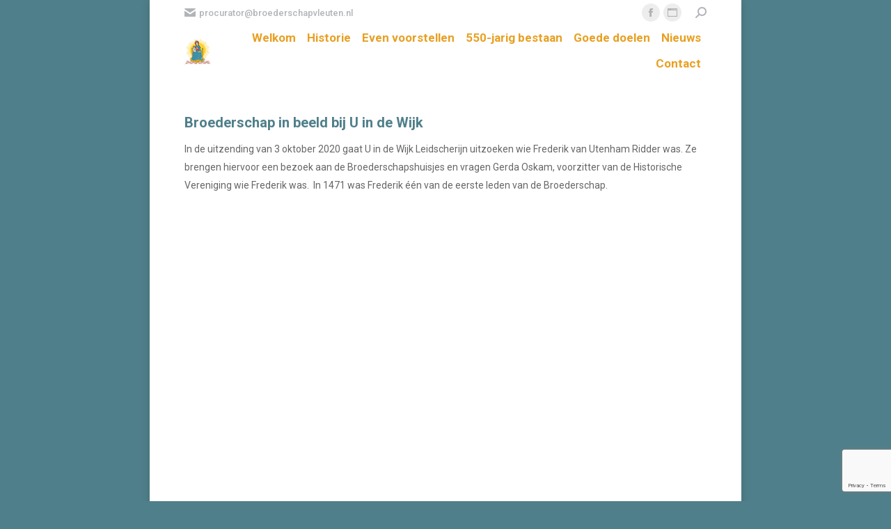

--- FILE ---
content_type: text/html; charset=utf-8
request_url: https://www.google.com/recaptcha/api2/anchor?ar=1&k=6LfTgSUaAAAAANHeRAn7_tff2ggpdAua2CZREMJi&co=aHR0cHM6Ly9icm9lZGVyc2NoYXB2bGV1dGVuLm5sOjQ0Mw..&hl=en&v=PoyoqOPhxBO7pBk68S4YbpHZ&size=invisible&anchor-ms=20000&execute-ms=30000&cb=k5ysps4bitxw
body_size: 48748
content:
<!DOCTYPE HTML><html dir="ltr" lang="en"><head><meta http-equiv="Content-Type" content="text/html; charset=UTF-8">
<meta http-equiv="X-UA-Compatible" content="IE=edge">
<title>reCAPTCHA</title>
<style type="text/css">
/* cyrillic-ext */
@font-face {
  font-family: 'Roboto';
  font-style: normal;
  font-weight: 400;
  font-stretch: 100%;
  src: url(//fonts.gstatic.com/s/roboto/v48/KFO7CnqEu92Fr1ME7kSn66aGLdTylUAMa3GUBHMdazTgWw.woff2) format('woff2');
  unicode-range: U+0460-052F, U+1C80-1C8A, U+20B4, U+2DE0-2DFF, U+A640-A69F, U+FE2E-FE2F;
}
/* cyrillic */
@font-face {
  font-family: 'Roboto';
  font-style: normal;
  font-weight: 400;
  font-stretch: 100%;
  src: url(//fonts.gstatic.com/s/roboto/v48/KFO7CnqEu92Fr1ME7kSn66aGLdTylUAMa3iUBHMdazTgWw.woff2) format('woff2');
  unicode-range: U+0301, U+0400-045F, U+0490-0491, U+04B0-04B1, U+2116;
}
/* greek-ext */
@font-face {
  font-family: 'Roboto';
  font-style: normal;
  font-weight: 400;
  font-stretch: 100%;
  src: url(//fonts.gstatic.com/s/roboto/v48/KFO7CnqEu92Fr1ME7kSn66aGLdTylUAMa3CUBHMdazTgWw.woff2) format('woff2');
  unicode-range: U+1F00-1FFF;
}
/* greek */
@font-face {
  font-family: 'Roboto';
  font-style: normal;
  font-weight: 400;
  font-stretch: 100%;
  src: url(//fonts.gstatic.com/s/roboto/v48/KFO7CnqEu92Fr1ME7kSn66aGLdTylUAMa3-UBHMdazTgWw.woff2) format('woff2');
  unicode-range: U+0370-0377, U+037A-037F, U+0384-038A, U+038C, U+038E-03A1, U+03A3-03FF;
}
/* math */
@font-face {
  font-family: 'Roboto';
  font-style: normal;
  font-weight: 400;
  font-stretch: 100%;
  src: url(//fonts.gstatic.com/s/roboto/v48/KFO7CnqEu92Fr1ME7kSn66aGLdTylUAMawCUBHMdazTgWw.woff2) format('woff2');
  unicode-range: U+0302-0303, U+0305, U+0307-0308, U+0310, U+0312, U+0315, U+031A, U+0326-0327, U+032C, U+032F-0330, U+0332-0333, U+0338, U+033A, U+0346, U+034D, U+0391-03A1, U+03A3-03A9, U+03B1-03C9, U+03D1, U+03D5-03D6, U+03F0-03F1, U+03F4-03F5, U+2016-2017, U+2034-2038, U+203C, U+2040, U+2043, U+2047, U+2050, U+2057, U+205F, U+2070-2071, U+2074-208E, U+2090-209C, U+20D0-20DC, U+20E1, U+20E5-20EF, U+2100-2112, U+2114-2115, U+2117-2121, U+2123-214F, U+2190, U+2192, U+2194-21AE, U+21B0-21E5, U+21F1-21F2, U+21F4-2211, U+2213-2214, U+2216-22FF, U+2308-230B, U+2310, U+2319, U+231C-2321, U+2336-237A, U+237C, U+2395, U+239B-23B7, U+23D0, U+23DC-23E1, U+2474-2475, U+25AF, U+25B3, U+25B7, U+25BD, U+25C1, U+25CA, U+25CC, U+25FB, U+266D-266F, U+27C0-27FF, U+2900-2AFF, U+2B0E-2B11, U+2B30-2B4C, U+2BFE, U+3030, U+FF5B, U+FF5D, U+1D400-1D7FF, U+1EE00-1EEFF;
}
/* symbols */
@font-face {
  font-family: 'Roboto';
  font-style: normal;
  font-weight: 400;
  font-stretch: 100%;
  src: url(//fonts.gstatic.com/s/roboto/v48/KFO7CnqEu92Fr1ME7kSn66aGLdTylUAMaxKUBHMdazTgWw.woff2) format('woff2');
  unicode-range: U+0001-000C, U+000E-001F, U+007F-009F, U+20DD-20E0, U+20E2-20E4, U+2150-218F, U+2190, U+2192, U+2194-2199, U+21AF, U+21E6-21F0, U+21F3, U+2218-2219, U+2299, U+22C4-22C6, U+2300-243F, U+2440-244A, U+2460-24FF, U+25A0-27BF, U+2800-28FF, U+2921-2922, U+2981, U+29BF, U+29EB, U+2B00-2BFF, U+4DC0-4DFF, U+FFF9-FFFB, U+10140-1018E, U+10190-1019C, U+101A0, U+101D0-101FD, U+102E0-102FB, U+10E60-10E7E, U+1D2C0-1D2D3, U+1D2E0-1D37F, U+1F000-1F0FF, U+1F100-1F1AD, U+1F1E6-1F1FF, U+1F30D-1F30F, U+1F315, U+1F31C, U+1F31E, U+1F320-1F32C, U+1F336, U+1F378, U+1F37D, U+1F382, U+1F393-1F39F, U+1F3A7-1F3A8, U+1F3AC-1F3AF, U+1F3C2, U+1F3C4-1F3C6, U+1F3CA-1F3CE, U+1F3D4-1F3E0, U+1F3ED, U+1F3F1-1F3F3, U+1F3F5-1F3F7, U+1F408, U+1F415, U+1F41F, U+1F426, U+1F43F, U+1F441-1F442, U+1F444, U+1F446-1F449, U+1F44C-1F44E, U+1F453, U+1F46A, U+1F47D, U+1F4A3, U+1F4B0, U+1F4B3, U+1F4B9, U+1F4BB, U+1F4BF, U+1F4C8-1F4CB, U+1F4D6, U+1F4DA, U+1F4DF, U+1F4E3-1F4E6, U+1F4EA-1F4ED, U+1F4F7, U+1F4F9-1F4FB, U+1F4FD-1F4FE, U+1F503, U+1F507-1F50B, U+1F50D, U+1F512-1F513, U+1F53E-1F54A, U+1F54F-1F5FA, U+1F610, U+1F650-1F67F, U+1F687, U+1F68D, U+1F691, U+1F694, U+1F698, U+1F6AD, U+1F6B2, U+1F6B9-1F6BA, U+1F6BC, U+1F6C6-1F6CF, U+1F6D3-1F6D7, U+1F6E0-1F6EA, U+1F6F0-1F6F3, U+1F6F7-1F6FC, U+1F700-1F7FF, U+1F800-1F80B, U+1F810-1F847, U+1F850-1F859, U+1F860-1F887, U+1F890-1F8AD, U+1F8B0-1F8BB, U+1F8C0-1F8C1, U+1F900-1F90B, U+1F93B, U+1F946, U+1F984, U+1F996, U+1F9E9, U+1FA00-1FA6F, U+1FA70-1FA7C, U+1FA80-1FA89, U+1FA8F-1FAC6, U+1FACE-1FADC, U+1FADF-1FAE9, U+1FAF0-1FAF8, U+1FB00-1FBFF;
}
/* vietnamese */
@font-face {
  font-family: 'Roboto';
  font-style: normal;
  font-weight: 400;
  font-stretch: 100%;
  src: url(//fonts.gstatic.com/s/roboto/v48/KFO7CnqEu92Fr1ME7kSn66aGLdTylUAMa3OUBHMdazTgWw.woff2) format('woff2');
  unicode-range: U+0102-0103, U+0110-0111, U+0128-0129, U+0168-0169, U+01A0-01A1, U+01AF-01B0, U+0300-0301, U+0303-0304, U+0308-0309, U+0323, U+0329, U+1EA0-1EF9, U+20AB;
}
/* latin-ext */
@font-face {
  font-family: 'Roboto';
  font-style: normal;
  font-weight: 400;
  font-stretch: 100%;
  src: url(//fonts.gstatic.com/s/roboto/v48/KFO7CnqEu92Fr1ME7kSn66aGLdTylUAMa3KUBHMdazTgWw.woff2) format('woff2');
  unicode-range: U+0100-02BA, U+02BD-02C5, U+02C7-02CC, U+02CE-02D7, U+02DD-02FF, U+0304, U+0308, U+0329, U+1D00-1DBF, U+1E00-1E9F, U+1EF2-1EFF, U+2020, U+20A0-20AB, U+20AD-20C0, U+2113, U+2C60-2C7F, U+A720-A7FF;
}
/* latin */
@font-face {
  font-family: 'Roboto';
  font-style: normal;
  font-weight: 400;
  font-stretch: 100%;
  src: url(//fonts.gstatic.com/s/roboto/v48/KFO7CnqEu92Fr1ME7kSn66aGLdTylUAMa3yUBHMdazQ.woff2) format('woff2');
  unicode-range: U+0000-00FF, U+0131, U+0152-0153, U+02BB-02BC, U+02C6, U+02DA, U+02DC, U+0304, U+0308, U+0329, U+2000-206F, U+20AC, U+2122, U+2191, U+2193, U+2212, U+2215, U+FEFF, U+FFFD;
}
/* cyrillic-ext */
@font-face {
  font-family: 'Roboto';
  font-style: normal;
  font-weight: 500;
  font-stretch: 100%;
  src: url(//fonts.gstatic.com/s/roboto/v48/KFO7CnqEu92Fr1ME7kSn66aGLdTylUAMa3GUBHMdazTgWw.woff2) format('woff2');
  unicode-range: U+0460-052F, U+1C80-1C8A, U+20B4, U+2DE0-2DFF, U+A640-A69F, U+FE2E-FE2F;
}
/* cyrillic */
@font-face {
  font-family: 'Roboto';
  font-style: normal;
  font-weight: 500;
  font-stretch: 100%;
  src: url(//fonts.gstatic.com/s/roboto/v48/KFO7CnqEu92Fr1ME7kSn66aGLdTylUAMa3iUBHMdazTgWw.woff2) format('woff2');
  unicode-range: U+0301, U+0400-045F, U+0490-0491, U+04B0-04B1, U+2116;
}
/* greek-ext */
@font-face {
  font-family: 'Roboto';
  font-style: normal;
  font-weight: 500;
  font-stretch: 100%;
  src: url(//fonts.gstatic.com/s/roboto/v48/KFO7CnqEu92Fr1ME7kSn66aGLdTylUAMa3CUBHMdazTgWw.woff2) format('woff2');
  unicode-range: U+1F00-1FFF;
}
/* greek */
@font-face {
  font-family: 'Roboto';
  font-style: normal;
  font-weight: 500;
  font-stretch: 100%;
  src: url(//fonts.gstatic.com/s/roboto/v48/KFO7CnqEu92Fr1ME7kSn66aGLdTylUAMa3-UBHMdazTgWw.woff2) format('woff2');
  unicode-range: U+0370-0377, U+037A-037F, U+0384-038A, U+038C, U+038E-03A1, U+03A3-03FF;
}
/* math */
@font-face {
  font-family: 'Roboto';
  font-style: normal;
  font-weight: 500;
  font-stretch: 100%;
  src: url(//fonts.gstatic.com/s/roboto/v48/KFO7CnqEu92Fr1ME7kSn66aGLdTylUAMawCUBHMdazTgWw.woff2) format('woff2');
  unicode-range: U+0302-0303, U+0305, U+0307-0308, U+0310, U+0312, U+0315, U+031A, U+0326-0327, U+032C, U+032F-0330, U+0332-0333, U+0338, U+033A, U+0346, U+034D, U+0391-03A1, U+03A3-03A9, U+03B1-03C9, U+03D1, U+03D5-03D6, U+03F0-03F1, U+03F4-03F5, U+2016-2017, U+2034-2038, U+203C, U+2040, U+2043, U+2047, U+2050, U+2057, U+205F, U+2070-2071, U+2074-208E, U+2090-209C, U+20D0-20DC, U+20E1, U+20E5-20EF, U+2100-2112, U+2114-2115, U+2117-2121, U+2123-214F, U+2190, U+2192, U+2194-21AE, U+21B0-21E5, U+21F1-21F2, U+21F4-2211, U+2213-2214, U+2216-22FF, U+2308-230B, U+2310, U+2319, U+231C-2321, U+2336-237A, U+237C, U+2395, U+239B-23B7, U+23D0, U+23DC-23E1, U+2474-2475, U+25AF, U+25B3, U+25B7, U+25BD, U+25C1, U+25CA, U+25CC, U+25FB, U+266D-266F, U+27C0-27FF, U+2900-2AFF, U+2B0E-2B11, U+2B30-2B4C, U+2BFE, U+3030, U+FF5B, U+FF5D, U+1D400-1D7FF, U+1EE00-1EEFF;
}
/* symbols */
@font-face {
  font-family: 'Roboto';
  font-style: normal;
  font-weight: 500;
  font-stretch: 100%;
  src: url(//fonts.gstatic.com/s/roboto/v48/KFO7CnqEu92Fr1ME7kSn66aGLdTylUAMaxKUBHMdazTgWw.woff2) format('woff2');
  unicode-range: U+0001-000C, U+000E-001F, U+007F-009F, U+20DD-20E0, U+20E2-20E4, U+2150-218F, U+2190, U+2192, U+2194-2199, U+21AF, U+21E6-21F0, U+21F3, U+2218-2219, U+2299, U+22C4-22C6, U+2300-243F, U+2440-244A, U+2460-24FF, U+25A0-27BF, U+2800-28FF, U+2921-2922, U+2981, U+29BF, U+29EB, U+2B00-2BFF, U+4DC0-4DFF, U+FFF9-FFFB, U+10140-1018E, U+10190-1019C, U+101A0, U+101D0-101FD, U+102E0-102FB, U+10E60-10E7E, U+1D2C0-1D2D3, U+1D2E0-1D37F, U+1F000-1F0FF, U+1F100-1F1AD, U+1F1E6-1F1FF, U+1F30D-1F30F, U+1F315, U+1F31C, U+1F31E, U+1F320-1F32C, U+1F336, U+1F378, U+1F37D, U+1F382, U+1F393-1F39F, U+1F3A7-1F3A8, U+1F3AC-1F3AF, U+1F3C2, U+1F3C4-1F3C6, U+1F3CA-1F3CE, U+1F3D4-1F3E0, U+1F3ED, U+1F3F1-1F3F3, U+1F3F5-1F3F7, U+1F408, U+1F415, U+1F41F, U+1F426, U+1F43F, U+1F441-1F442, U+1F444, U+1F446-1F449, U+1F44C-1F44E, U+1F453, U+1F46A, U+1F47D, U+1F4A3, U+1F4B0, U+1F4B3, U+1F4B9, U+1F4BB, U+1F4BF, U+1F4C8-1F4CB, U+1F4D6, U+1F4DA, U+1F4DF, U+1F4E3-1F4E6, U+1F4EA-1F4ED, U+1F4F7, U+1F4F9-1F4FB, U+1F4FD-1F4FE, U+1F503, U+1F507-1F50B, U+1F50D, U+1F512-1F513, U+1F53E-1F54A, U+1F54F-1F5FA, U+1F610, U+1F650-1F67F, U+1F687, U+1F68D, U+1F691, U+1F694, U+1F698, U+1F6AD, U+1F6B2, U+1F6B9-1F6BA, U+1F6BC, U+1F6C6-1F6CF, U+1F6D3-1F6D7, U+1F6E0-1F6EA, U+1F6F0-1F6F3, U+1F6F7-1F6FC, U+1F700-1F7FF, U+1F800-1F80B, U+1F810-1F847, U+1F850-1F859, U+1F860-1F887, U+1F890-1F8AD, U+1F8B0-1F8BB, U+1F8C0-1F8C1, U+1F900-1F90B, U+1F93B, U+1F946, U+1F984, U+1F996, U+1F9E9, U+1FA00-1FA6F, U+1FA70-1FA7C, U+1FA80-1FA89, U+1FA8F-1FAC6, U+1FACE-1FADC, U+1FADF-1FAE9, U+1FAF0-1FAF8, U+1FB00-1FBFF;
}
/* vietnamese */
@font-face {
  font-family: 'Roboto';
  font-style: normal;
  font-weight: 500;
  font-stretch: 100%;
  src: url(//fonts.gstatic.com/s/roboto/v48/KFO7CnqEu92Fr1ME7kSn66aGLdTylUAMa3OUBHMdazTgWw.woff2) format('woff2');
  unicode-range: U+0102-0103, U+0110-0111, U+0128-0129, U+0168-0169, U+01A0-01A1, U+01AF-01B0, U+0300-0301, U+0303-0304, U+0308-0309, U+0323, U+0329, U+1EA0-1EF9, U+20AB;
}
/* latin-ext */
@font-face {
  font-family: 'Roboto';
  font-style: normal;
  font-weight: 500;
  font-stretch: 100%;
  src: url(//fonts.gstatic.com/s/roboto/v48/KFO7CnqEu92Fr1ME7kSn66aGLdTylUAMa3KUBHMdazTgWw.woff2) format('woff2');
  unicode-range: U+0100-02BA, U+02BD-02C5, U+02C7-02CC, U+02CE-02D7, U+02DD-02FF, U+0304, U+0308, U+0329, U+1D00-1DBF, U+1E00-1E9F, U+1EF2-1EFF, U+2020, U+20A0-20AB, U+20AD-20C0, U+2113, U+2C60-2C7F, U+A720-A7FF;
}
/* latin */
@font-face {
  font-family: 'Roboto';
  font-style: normal;
  font-weight: 500;
  font-stretch: 100%;
  src: url(//fonts.gstatic.com/s/roboto/v48/KFO7CnqEu92Fr1ME7kSn66aGLdTylUAMa3yUBHMdazQ.woff2) format('woff2');
  unicode-range: U+0000-00FF, U+0131, U+0152-0153, U+02BB-02BC, U+02C6, U+02DA, U+02DC, U+0304, U+0308, U+0329, U+2000-206F, U+20AC, U+2122, U+2191, U+2193, U+2212, U+2215, U+FEFF, U+FFFD;
}
/* cyrillic-ext */
@font-face {
  font-family: 'Roboto';
  font-style: normal;
  font-weight: 900;
  font-stretch: 100%;
  src: url(//fonts.gstatic.com/s/roboto/v48/KFO7CnqEu92Fr1ME7kSn66aGLdTylUAMa3GUBHMdazTgWw.woff2) format('woff2');
  unicode-range: U+0460-052F, U+1C80-1C8A, U+20B4, U+2DE0-2DFF, U+A640-A69F, U+FE2E-FE2F;
}
/* cyrillic */
@font-face {
  font-family: 'Roboto';
  font-style: normal;
  font-weight: 900;
  font-stretch: 100%;
  src: url(//fonts.gstatic.com/s/roboto/v48/KFO7CnqEu92Fr1ME7kSn66aGLdTylUAMa3iUBHMdazTgWw.woff2) format('woff2');
  unicode-range: U+0301, U+0400-045F, U+0490-0491, U+04B0-04B1, U+2116;
}
/* greek-ext */
@font-face {
  font-family: 'Roboto';
  font-style: normal;
  font-weight: 900;
  font-stretch: 100%;
  src: url(//fonts.gstatic.com/s/roboto/v48/KFO7CnqEu92Fr1ME7kSn66aGLdTylUAMa3CUBHMdazTgWw.woff2) format('woff2');
  unicode-range: U+1F00-1FFF;
}
/* greek */
@font-face {
  font-family: 'Roboto';
  font-style: normal;
  font-weight: 900;
  font-stretch: 100%;
  src: url(//fonts.gstatic.com/s/roboto/v48/KFO7CnqEu92Fr1ME7kSn66aGLdTylUAMa3-UBHMdazTgWw.woff2) format('woff2');
  unicode-range: U+0370-0377, U+037A-037F, U+0384-038A, U+038C, U+038E-03A1, U+03A3-03FF;
}
/* math */
@font-face {
  font-family: 'Roboto';
  font-style: normal;
  font-weight: 900;
  font-stretch: 100%;
  src: url(//fonts.gstatic.com/s/roboto/v48/KFO7CnqEu92Fr1ME7kSn66aGLdTylUAMawCUBHMdazTgWw.woff2) format('woff2');
  unicode-range: U+0302-0303, U+0305, U+0307-0308, U+0310, U+0312, U+0315, U+031A, U+0326-0327, U+032C, U+032F-0330, U+0332-0333, U+0338, U+033A, U+0346, U+034D, U+0391-03A1, U+03A3-03A9, U+03B1-03C9, U+03D1, U+03D5-03D6, U+03F0-03F1, U+03F4-03F5, U+2016-2017, U+2034-2038, U+203C, U+2040, U+2043, U+2047, U+2050, U+2057, U+205F, U+2070-2071, U+2074-208E, U+2090-209C, U+20D0-20DC, U+20E1, U+20E5-20EF, U+2100-2112, U+2114-2115, U+2117-2121, U+2123-214F, U+2190, U+2192, U+2194-21AE, U+21B0-21E5, U+21F1-21F2, U+21F4-2211, U+2213-2214, U+2216-22FF, U+2308-230B, U+2310, U+2319, U+231C-2321, U+2336-237A, U+237C, U+2395, U+239B-23B7, U+23D0, U+23DC-23E1, U+2474-2475, U+25AF, U+25B3, U+25B7, U+25BD, U+25C1, U+25CA, U+25CC, U+25FB, U+266D-266F, U+27C0-27FF, U+2900-2AFF, U+2B0E-2B11, U+2B30-2B4C, U+2BFE, U+3030, U+FF5B, U+FF5D, U+1D400-1D7FF, U+1EE00-1EEFF;
}
/* symbols */
@font-face {
  font-family: 'Roboto';
  font-style: normal;
  font-weight: 900;
  font-stretch: 100%;
  src: url(//fonts.gstatic.com/s/roboto/v48/KFO7CnqEu92Fr1ME7kSn66aGLdTylUAMaxKUBHMdazTgWw.woff2) format('woff2');
  unicode-range: U+0001-000C, U+000E-001F, U+007F-009F, U+20DD-20E0, U+20E2-20E4, U+2150-218F, U+2190, U+2192, U+2194-2199, U+21AF, U+21E6-21F0, U+21F3, U+2218-2219, U+2299, U+22C4-22C6, U+2300-243F, U+2440-244A, U+2460-24FF, U+25A0-27BF, U+2800-28FF, U+2921-2922, U+2981, U+29BF, U+29EB, U+2B00-2BFF, U+4DC0-4DFF, U+FFF9-FFFB, U+10140-1018E, U+10190-1019C, U+101A0, U+101D0-101FD, U+102E0-102FB, U+10E60-10E7E, U+1D2C0-1D2D3, U+1D2E0-1D37F, U+1F000-1F0FF, U+1F100-1F1AD, U+1F1E6-1F1FF, U+1F30D-1F30F, U+1F315, U+1F31C, U+1F31E, U+1F320-1F32C, U+1F336, U+1F378, U+1F37D, U+1F382, U+1F393-1F39F, U+1F3A7-1F3A8, U+1F3AC-1F3AF, U+1F3C2, U+1F3C4-1F3C6, U+1F3CA-1F3CE, U+1F3D4-1F3E0, U+1F3ED, U+1F3F1-1F3F3, U+1F3F5-1F3F7, U+1F408, U+1F415, U+1F41F, U+1F426, U+1F43F, U+1F441-1F442, U+1F444, U+1F446-1F449, U+1F44C-1F44E, U+1F453, U+1F46A, U+1F47D, U+1F4A3, U+1F4B0, U+1F4B3, U+1F4B9, U+1F4BB, U+1F4BF, U+1F4C8-1F4CB, U+1F4D6, U+1F4DA, U+1F4DF, U+1F4E3-1F4E6, U+1F4EA-1F4ED, U+1F4F7, U+1F4F9-1F4FB, U+1F4FD-1F4FE, U+1F503, U+1F507-1F50B, U+1F50D, U+1F512-1F513, U+1F53E-1F54A, U+1F54F-1F5FA, U+1F610, U+1F650-1F67F, U+1F687, U+1F68D, U+1F691, U+1F694, U+1F698, U+1F6AD, U+1F6B2, U+1F6B9-1F6BA, U+1F6BC, U+1F6C6-1F6CF, U+1F6D3-1F6D7, U+1F6E0-1F6EA, U+1F6F0-1F6F3, U+1F6F7-1F6FC, U+1F700-1F7FF, U+1F800-1F80B, U+1F810-1F847, U+1F850-1F859, U+1F860-1F887, U+1F890-1F8AD, U+1F8B0-1F8BB, U+1F8C0-1F8C1, U+1F900-1F90B, U+1F93B, U+1F946, U+1F984, U+1F996, U+1F9E9, U+1FA00-1FA6F, U+1FA70-1FA7C, U+1FA80-1FA89, U+1FA8F-1FAC6, U+1FACE-1FADC, U+1FADF-1FAE9, U+1FAF0-1FAF8, U+1FB00-1FBFF;
}
/* vietnamese */
@font-face {
  font-family: 'Roboto';
  font-style: normal;
  font-weight: 900;
  font-stretch: 100%;
  src: url(//fonts.gstatic.com/s/roboto/v48/KFO7CnqEu92Fr1ME7kSn66aGLdTylUAMa3OUBHMdazTgWw.woff2) format('woff2');
  unicode-range: U+0102-0103, U+0110-0111, U+0128-0129, U+0168-0169, U+01A0-01A1, U+01AF-01B0, U+0300-0301, U+0303-0304, U+0308-0309, U+0323, U+0329, U+1EA0-1EF9, U+20AB;
}
/* latin-ext */
@font-face {
  font-family: 'Roboto';
  font-style: normal;
  font-weight: 900;
  font-stretch: 100%;
  src: url(//fonts.gstatic.com/s/roboto/v48/KFO7CnqEu92Fr1ME7kSn66aGLdTylUAMa3KUBHMdazTgWw.woff2) format('woff2');
  unicode-range: U+0100-02BA, U+02BD-02C5, U+02C7-02CC, U+02CE-02D7, U+02DD-02FF, U+0304, U+0308, U+0329, U+1D00-1DBF, U+1E00-1E9F, U+1EF2-1EFF, U+2020, U+20A0-20AB, U+20AD-20C0, U+2113, U+2C60-2C7F, U+A720-A7FF;
}
/* latin */
@font-face {
  font-family: 'Roboto';
  font-style: normal;
  font-weight: 900;
  font-stretch: 100%;
  src: url(//fonts.gstatic.com/s/roboto/v48/KFO7CnqEu92Fr1ME7kSn66aGLdTylUAMa3yUBHMdazQ.woff2) format('woff2');
  unicode-range: U+0000-00FF, U+0131, U+0152-0153, U+02BB-02BC, U+02C6, U+02DA, U+02DC, U+0304, U+0308, U+0329, U+2000-206F, U+20AC, U+2122, U+2191, U+2193, U+2212, U+2215, U+FEFF, U+FFFD;
}

</style>
<link rel="stylesheet" type="text/css" href="https://www.gstatic.com/recaptcha/releases/PoyoqOPhxBO7pBk68S4YbpHZ/styles__ltr.css">
<script nonce="XmBGp7Tf3vLYJnMvwmr8EA" type="text/javascript">window['__recaptcha_api'] = 'https://www.google.com/recaptcha/api2/';</script>
<script type="text/javascript" src="https://www.gstatic.com/recaptcha/releases/PoyoqOPhxBO7pBk68S4YbpHZ/recaptcha__en.js" nonce="XmBGp7Tf3vLYJnMvwmr8EA">
      
    </script></head>
<body><div id="rc-anchor-alert" class="rc-anchor-alert"></div>
<input type="hidden" id="recaptcha-token" value="[base64]">
<script type="text/javascript" nonce="XmBGp7Tf3vLYJnMvwmr8EA">
      recaptcha.anchor.Main.init("[\x22ainput\x22,[\x22bgdata\x22,\x22\x22,\[base64]/[base64]/[base64]/[base64]/[base64]/UltsKytdPUU6KEU8MjA0OD9SW2wrK109RT4+NnwxOTI6KChFJjY0NTEyKT09NTUyOTYmJk0rMTxjLmxlbmd0aCYmKGMuY2hhckNvZGVBdChNKzEpJjY0NTEyKT09NTYzMjA/[base64]/[base64]/[base64]/[base64]/[base64]/[base64]/[base64]\x22,\[base64]\\u003d\\u003d\x22,\x22wpLCiMKFw7zDhcOIwqvDt8Odw6XCo1BvR8KMwpwRezwFw5nDtB7DrcOkw4fDosOrRcOwwrzCvMKDwqvCjQ5vwoM3f8OdwpNmwqJ8w7LDrMOxHGHCkVrCoSpIwpQqO8ORwpvDncKEY8Orw7fCkMKAw75sKjXDgMKYwr/CqMOdUHHDuFNPwojDviMaw5XCln/ChVlHcH9tQMOeMnN6VEPDo37Cv8OzwoTClcOWB0/Ci0HCjSkiXwnCjMOMw7lUw6tBwr5HwpRqYCXCimbDnsOlScONKcKMeyApwr7CimkHw7DCgGrCrsOLdcO4bT/CpMOBwr7Dm8K2w4oBw7zCpsOSwrHChUh/wrh+J2rDg8Kqw5rCr8KQRQkYNxscwqkpW8K3wpNMAcODwqrDocOxwrzDmMKjw75jw67DtsOew7RxwrtgwrTCkwAobcK/[base64]/[base64]/e8KFwprCkMOpwqY0BsKUbMO/[base64]/DnMODw614NMO7wrIcwq3CgD1bw6LDiQtrRHt3ISfCj8KzwrNawovDg8O7w4RTw7/[base64]/CvghAwpvCv8ODFiVMw4prwr3CpMOzwrc7esOpwo0qwpLDmcOmW8K1McOJw7wrWyDCq8O+w7t3Iw3CnFvDqykmw5vCmn4EwrnDjMOGHcK/IgVOwqzDkcKlPmHDjcKgPV3DrEvDqQLDhSMtf8O8FcKCZ8OUw4l/w68ewr3Dj8K2woLCvijCkMO8wrkZw4zDq17DmEtqNhUqIzrCncKYw5wgA8K7wqgKwqpNwqw4acO9w43DhsOsSBBYIsKew4t+wo/CqAxJbcOyYnLDgsOgOsKvIsKFw5BpwpNHUMKKYMKiG8OIwpzClcOww4HDncOzNxrDkcO2wosFwpnDiV94w6Z6wrnCvUUZwqrCqWJ/wrvDvcKKMVQlAsKMw4VvKGDDgFfDnMOaw6E8wo/CvlrDr8Kfw4VXeAQ5wqgGw6jDmMKGX8KnwpLDtcK/w7Eyw6HCg8Oew6pKKMK5wrwEw4zCjCA0ExwDw5bDnGAhw7/Cg8KmNcKXwqBCLMO6XcOgw5Yhwp3DusKmwobDjx3Dly/CvDbDui3CnsOZBkDDrcKZwoZVbwzDniHChjvDrw3Dt14cworCnMOieXg3w5YQw6zDjsOUwo4UDcK/YcK+w6oDwp1SB8KjwqXCtsOfw4dlWsO6RzzClhrDocK+c3jCvDxhAcO9wrwuw7/[base64]/wo7Dr8OVw4ZvLUg9wq1XVMKZAxHDgsK3wrAHw7vDusOUKMKLOcOab8O/IMK7w5DDrMOTwpjDrhXDpMOXRcOBwpAwIFrDmTjCo8OXw4bCgMOaw77CpWjCvcOwwokUYMKWScKueU46w6Jaw7c7bFQiIMOtcwHDjy3CnMO/YBzCrxrDsVwoOMOcwo/[base64]/Di8KGw5BQwr9xwqXCsApQH8O/[base64]/wrPDoThcZMKhHAxKw6/CtMKiw4HDn8K0wp7Cr8KMw78yHsKewr5wwqDCisKEHGclwoPDgsKBwofCocK+X8KNw7o6EHxew4EbwqpYG1Zdw495B8KFwqZRKDvDhlxeZX7DnMKMw4jDrcKxw4pFAhzCpVTCnC3DkcO8ITLCvl7CucK/w41hwqjDjcK5ecKYwrIfIAt7wo/DlsKEex58HsOeY8OdE1DDk8O4woZ4DsOeQTcww7vCjsOpU8O3woDCl1/CiwErSAQ7eVzDtsK4wo/CrmsfecO/M8O7w4LDj8KAAcOYw7UlIMOpwpEZwr5Fw7PCgMKABMKjwrXDpcKqCsOnw5XDmsOrw6PCqBDDrnY5wqoUDsKPwoDCvsKUY8K9wpjDrsO9IT8ew7LCqcKOMMKTeMKGwpxJTMO7MMKVw4xcUcKcWCx9woPCjcOPFhMvFMO2worCpxByd2/CocOZMsOkel00XWbDt8KhKS1gUx5sBsKtA23DhsOKD8KUKsO4w6PDm8KfRmHCqhFXwqjDlsOcwrjCksO5GzbDrULDu8KZwp4BQi7CpsOSw4zCr8K3AsKsw5sBMlDCrWFpIU/[base64]/wp7ClsOuVxHDt2XChcKDD8KswoTCnDl+w5bDocKlw7tPP8OUGU3CjsOnd1lFwp3CjxRfGsOSwodIPcKvw5Z8w4o1wpNYw6oXd8Kgw6bDnMKwwrTDnMKtIUPDq1bDmE7CmTZqwq/CunUracKSw5NJYsKgOAAnBw5HC8OgwpHDn8K4w6XCrcKpVMOENlo/NsKOQ3QPw4vDg8Ocw4XCoMOYw7wbw5NKKcObwp3DtQbDhkIrw79Iw6RJwo7CkX4qEmFAwoZ9w47CpcKJa1cFQMO7w4I8HW9dwo9aw5oSDwoTwqzCn3vDuGU7T8KuSxnCp8O7OnNNMUbDscObwqbCki83UMOjw4rCoxR4MH/DtibDi1UlwrFlAsKew5fCmcK/AT4Vw4zCljXCrBp6wpE4w5/CtWgWZxcEwrfCncK3McKxDxvCj1jDssO+woTCsk57R8KySU3DjgrCm8OYwopNTDnCncKJTSlbMRLDs8Kdwophw43CkMOGw7HCsMO/woDCuyzCnF4SAWEVw4bChsOmFxnDmMO2wq1BwqbDhsOLwqLCp8OAw5PCt8OFwoXCpMK3FsO+cMKPwpLDnCRcw4vDhQksS8KOEy0STsOfw69MwrAOw6fDr8OWPWhTwp0BasOfwp1cw5rCkzTCsDjCqyQ4wovCvAx/w49RaHrCr3bCoMOdNMOFWztxeMKNRcOBGGXDkznCkcKneCjDs8Olw6LCgToNeMOCUsO1wqoDQ8OMw63ChAAtwoTCvsOiJHnDnTPCvMKRw6nDoRrDlGkyWcOEcj/CkE7CtMKPwoYPa8KmMAIaA8KNw5XCtRTDp8KSPsOSw4TDs8KhwqF6b3XCtR/CogYxwr15wpLDtMO9w6XCs8Kvw77DnipIU8KqQUIAbmTDhyd7wqHDkAjCnW7CnMOtw7dIw6wuCcKzWcOqQsKaw7dHXjLCisKow5d/GsO+CTDDr8Orwq/CpcK1CiPCnmBdaMK9wrjDhG7CrUjDnyDCjcKCLsO4w554IsOGWw8fbMOsw7XDucOZwrhDfUTDscOOw53CvEzDjzDDnlY6OsOOEcOZwovCsMO1wp/DtHDDscKcQcKUN3jDpsKywqd8bUbChzrDhsKdegtcw4x9w69Lw5FkwrPCo8KwUMOww6PDssOffj4bw7wsw5IbTcOwFEJUwpFOw6LCpMOgZlZicMKQwqrCj8KcwobCuDwfFcOKM8KJAjkTVj/CiHcYw6rDsMO6wrjCn8KFw7HDm8K2wqBvwpPDrwwvwqIgNDVHWsKqw4DDmSPCjTfCryFSw73CgsOXF2vCoCVHclfCt2rCqk4Zwpxlw4PDgsKDw67Ds1DDv8KHw7LCqcOrw6RCMcO6MsO5EB9/NnxadsK4w4VnwpFSwpgAw4w8w68jw5Ayw6/[base64]/CscKyA8KKdMOtwo7CosKEw488w4bCqcOWaSvCjzrDh0nCvExAw6XDnxMuSnYYHMOIZ8KvwofDpsKvNMO7wrogBMO0wrnDnsKqw6/DusKcwoPDqh3CrBTDsmt7JF7DvWjClBLChMOWLsKyU2w7e1/[base64]/Dk2FTZlBrw7nCsV/Cm1UyJgNBQ8KAwqcadMOJw6PDmxwQaMOPwqzCtsKtbMONAcOWwohfNMO/AhFrV8Osw7nCjMKEwq98w4MCQXXCiDnDocKXwrTDpsO/Lhdwf2MaLkjDg2vDkjDDkQxJwrHCjCPCkjjCmsKUw78PwppEG39HesOyw7PDlFEgwrPCoTJuwp7CvVEpw6sGw4Jxw4xdw6HChsOtfcK5wo9bOnhhw4zCn1nDpcKiE1FrwoDDpwwTLMOcBmMaRxIcFcKKwrTDvsKpIMK1wpPCk0LDpxrCoXUIwpXCq3/[base64]/CsH/DmHDCq2NwaMKWHMO/FkPDt8K2wrfDp8KqXQ7CtEMPLsOGO8OKwrp8w53CusOAHMOgw4jDiCvDoVzCkH9SYMKaSXB1w7/Cl19OC8O4w6XCjULDlwoqwoFMwpM8DxbCiE3Dgk7DuVfDilLDlzTCocOxwowww4lew4HCvEJ/wqJEwqPCniLCvMKBw63CgMOPb8O8wr48CxFqwr/CvMO1w507w7TCi8KIWwTDvgzDi2LDnsO5dcOtw6x0w6p4wrt1wocrw4AQw57Dl8KhcMOCwr/DqcKWb8KMacKLMMOJC8OYw4LCq1YQw4YSwpgiwqfDrnLDo1/CvSvDnHXDtiDCgHAobkwDwrDCuhPDksKDUywRDB3CssK+ZATDgwPDtijDp8K9w5TDvMK/PkXDuUw/wq05w6lXwrNhwrgXXMKPERhxAU7Du8K/[base64]/DpMK+eQvCjhlxbwzCusO2MMKZwrzCii/Co35JS8KLw5A+wq16C3cbw7jDh8K4WcOyasK7wqlxwrzDh2DDi8KuIBXDsgzCssOmw55uMwnDuExYw7pRw40tcGDDgMO3wqI6ICvCu8OlcnXDuU49wpbCuBDCkUPDpRN2woDDugrDrAJlDWZpw7/CkRLCnsKPXVBudMOpBELCgcODw6fDqHLCpcKCWC1/w6ZNwoV3ai7CuAHDjsOQw6IDw4fCjlXDtANiwqHDvwlZCEw4wp0zwrLDgMOuw7UKw7ddbcO8e2JcAQ1ZdFHCmsKtw6YzwrA1w4zDtMOCGsKhc8KYJk/ChTTCtcO+fShiGExJwqdnQEfCicKXGcOuw7DDlH7CksOYwpLDk8KUw4/Dhn/ClMO3clrDgcOewr/DssK9wqnDv8KxPFTCiGDDkMKXw43CgcOWHMOPw6DDrBkxACZFQMK3KxBMA8OzRMOsEnUowr7DqcOdRMK3c3x6wqTDpkUowqk8X8OvwqbDul5ywr4kEsOywqbCu8ODwo/Ch8K7CcObWABhVC/DncO2w6dLwoJsT1YIw6TDql3Dm8K+w47DsMOpwqbCgsO7wrIOV8OefQHCtEHDu8O4wp96A8KOflTClBHCmcOJwp3CicOeeBPCs8OSJgHCmlgxdsO2wqHDosKJw58uOE5Wa37CjcKMw7xnR8OOBAPDqMKLMx/[base64]/DmsO7wqDCgMKzSMOfwrbCpQHDkybCmGoUwoHCssKrbMOnUsKWDV5ewqYJwrR5fnvDu0pGw6DCuznCuVN2wpnDmAPDhl0Kw47DmCYYw5wdwq3Dkk/[base64]/CoivCvcOew4Qyw4LDrcKRwqjDpcKpw4zDhMKzw498w7rDisOLZk0HScKjwpnDisOrw6QWfBU0wrxkZGLCpTLDgsO6w4/CscKHVMK5CC/[base64]/CjUbCnsK/[base64]/[base64]/CkHVTwpkYZDk6wrbDqifDscKWwrTCgsKpOwFXw5zDsMOcworCuiXDozd7wrVva8K/bMOQw5XCjsKKwqfDlgHCu8O7U8KTG8KUwqzDsFVKc2BZW8OYSsKqXsK3w6PCqMKOw4cMw7A3w7XCtgcHwqXCkUTDlyXCnUHCoVd/w7zDmcKvEsKpwoNJRyA6wofCpsOSI1/Ct3FQwoE2wrNiFMK9aUgIY8KCLm3DqgtkwqwvwoHDpsORUcKxPMK+wotww7fCiMKZfMK3FsKME8K6E354w4HCusKCEljCp1HDs8OaUnhHKzwwNVzCscKiA8KYw6pMT8Okw5toMyHCtC/CvWDCmVPCssOsYjbDssOdBsKOw6AjdcKTIQzDqMKrNiQhRcKGJzJAwpJmVMK8fizDiMOWwoTClhFFf8KOezcxwq4Jw5/CjMOcLMKMR8OJw4JewrfCk8KTw6nDq2wdJMO2wr8bwqzDq18Pw7XDlCXDqMKowoEnwprCgQfDqjA/[base64]/w7ECw7duw67DvDnDpxsPP8ORw6kCw6Q6w6QQQsO3dRjDocK7w4Y/RsKtXMKgAmnDkMODCDEkw4g/[base64]/DtcOEQMKHa8Kbwp0Gw4vCgHshwq7CknZLw4PDhF9XUirDlGLCg8KBwrzDq8Ofw4YENXJYw4XCqcOgOcK/w5Qdw6fCkMOGw5HDiMKAE8OQw5vCjW8Dw5RYZxEZw4oCW8OyeRRJw6Buwq/Cozkgw7rCnsKTBi4negbDly3Cj8Olw7rCk8KxwpJNGURiwrXDomHCo8KZRnlSwrnCh8Kow5MxbGoOw6bCmmvCg8Kow44nH8KkcsKMwpTDvmzCosKewocFwqcSAcOvw7Y3TMKWw6vCrsKYwoPCumjDsMKwwqAXwoZkwoBfesOsw7ZawrDClDhoGx3DnMOGw6h/Uz8fwobDqyzDisO8w5IMwqDCtmjDtD9Kc2fDoUTDoGAhEVDDsinDjcKvwrjCp8OWw6sGbcK5asKlw4zCji7CnW3ClwjDnxjDvCXCvsOzw6R6wqlsw6svQSfCkcOhwrjDucK+wrjCm3LDhcK9w7ZMPHUZwrolw70xYi/Cq8Oow5wEw6hUMjvCr8KHOMK+OVgNw7d1Fm/CmMKlwqfDu8OEYl/CngnCnsOeUcKrBsKlw6fCrsKTL0Jtw7vChMK1AMKBNmnDvSHCnsOQw7pTLmPDmhzCicOzw4XCgWshdsOFwp0Cw6kywowDeD9CIhI6w5rDugUBIcKgwoZ4wqhuwp7Cg8KCw7DCin0uwpwTwoIYbkhuwrxSwoY7wqHDihMPw5fCgcOIw5wnWsOlX8Ouwow3w5/CriXDqMOMw7jDjsO+wq01QcK5w78DLMO7wqTDsMORwphfTsKzwqpXwo3CjSvCqMK9w6RXB8KIQXsgwrPChsKgRsKbZVtNVsK1w4oBXcKQYMKzw4UhBRtLSMOVH8K/wpBYC8O/WcK0w6lswoLCgxLDnMO7wo/ChCXDmMO/[base64]/wqJMwoROW8O/DE1zwrnDi8OJw5vDnjFUV0HCvxg9CsKvcE/Cu0DDtVjCjMKEecOKw7/CvcOIe8OPX0TChMOmwpF5w6A6TcOXwqPCtxDCmcKmQg9+w4o5wp/CiTrDnifCuS0vw6VVNT/CmMOhwpzDiMKhU8OswpTCkwjDrxRYTQXCrhUFcWZ4w4LCr8O4CMOnw5Ndw5DDn2DCiMOZQV/CvcKWw5PCmkIGwotmwqnCrXPDiMOjwocvwpkBUyjDtS/CkMK5w6sHw5vCg8KMwqvCisKGVSM4wpvDnz1NIC3Cj8KZCcOWHcKuwr1zWcK7IcOOwpgKK1t0Hw9NwqXDrGLCm0wDFsKjd1/DlsKGCGXCgsKBPcOFw6N4PkHCqFBccSDDpEBawpc0wrfDh3MBw6gEecKqD1xvGcKSw6BVwqtifzl1K8Kvw7wOQMKLXMKBJcO3YTjCu8Oiw6FZw5/[base64]/DjHMDwocPwotww5nCgwDDlSbCtsO/P3/CjHfDlMKTL8KfPgJXFULDmncpwqnDoMK0w7zDj8OrwrrDs2XDmGzDkXjDkDjDl8OQfsK3wrwTwp0jWlpzwpPCqGBgw6g1HVdjw412OMKLERPCgFBLwoZwQsKgNcKCwpUFw6/[base64]/csOTw5IJwpXDhsOswrF9wqxGwqnDsUhIMBPDoMKDAsKtw4VDFcOjTMKxSAvDqMOSMmcmwo3Cv8KXR8KGTWPDpyzDsMKSbcK7QcOAVMOtw4sTw5/DpGdLw5QXfcO7w5rDucOSdy0Nw5bDgMOPLsKKf2IPwoVmZMKbw4p0IsKhIcOjwrURw7jDt1M0C8KOEMKKHkTDjMOce8OXwr7CrwA0AXFeMmMoABUtw6fDlCF4aMOHw7jDuMOJw5XDjsKIZcOnwqTDksOsw5zCrjVgbsOgdgjDlMKNw7olw4rDgcOGHsKuZh3Dli/CmW1tw7rCksKWw5RJE0EDOMKSKnbDqsO3wqLDuCdZJsO4E3/Cg3sYw7rDhcKUMjvDoS5zw7TCvj3CmhJ3K2HCsjMcRBgrCMOXw7PDjnPCiMKjdHRbwqxJwoTDoG5aHsKYMwnDuSodw67CsFZGYcOjw7fCpApuWzTCs8KZdjcwfRzDoFJQwrx1w7c6ZnlJw64/AMOJfcK6MSkmFh93wpPDoMK3Z3fDomIiZTLChVd7RcKuJcOHw4x2fVx3w5Avw6rCrxzCtsKTwoB7M2fDo8KkfFPCmSUAw7lzNiJoVRdXw77CmMOTw5/CnsOJw4HDs17Dh0VoMcOpwptOSsKXAFrCvGQsw5LCncK5wr7DtsO3w5rDjyrCpCHDtsO3wps2wpLDhsO1T0dvb8KDw4jDhXPDlxvCtR/CscKVIBNDKVwBQ1Qdw5cnw71/wpbCqMKwwpFzw7TDhmDCklHCtxQwGMK4MChNGcKkTcKvwqnDuMKFLhRUw5rCusKTwo5GwrTCtsKCYTvDjcKvb1zDmUY+wqMAacKsZ3tzw7knwrcpwrDDrznCngp1wr7DhMKzw5UUR8OGwozDgMKLwrvDtwTCpilOD0/CpcO8fio3wrl+wrxsw7TDuy94PsKbaiAHa3/CpsKKw7TDkEdLwrY0PBs6PhE8w74NDG8jw4wNwqs2WyYcwr7Ch8O/[base64]/DpsKCwrQcA8Kpaxd0TsK1wpIow7fCilzDi8OAw7QhMHYowpojdW1Ww7t4fMO/fUjDq8K3dULCocKOM8KfERvDvifCjcO/[base64]/[base64]/HQjCuRbCvi3CjMOrQMOoCcOuX8O8ZTpcXnIzw6hiEcKCw73CgUcuw7Mgw7TDgsKeRsK2w4Jxw5/DsQjChBIcC1DDqRXDtjtgw7M/w7N3S2LDnMKtw73CpsKvw6MKw57DusOWw79mwrcFTMOkGsOZLMKhdsOew6TCqMOEw7vDjsKTckhgczNYwpvCtcKPNlTClBBiCcOlC8Ocw73CscOQH8OVQcKvwpfDv8ODw5/[base64]/Dl8OUGhxuw5JiPcOsw7nCr8K/wqjClMOPw6bCjsOtBMOow7o9wpXChlTDnsKebcOVVMK7UBvDvGpBw70ZVMOpwofDnWFDwo8ZRMKFLxbDj8Orw5kTwoLCg2ohw4XCtEdew4vDoSEAwoQ9w6V5OEbCpMOZCsO/[base64]/Dj8KEOsOQw547w4ovFWPDisKsGBfDsEtJwqgobcOpwqTDvT/ClMKUwpROw57DlBsrwqwGw7LDuk7Dk13DvsKKw4TCpj3DocKuwobCqsOFwqEYw6zDswp/U0ZYwp4VW8OkUsOkKsONwqImWyfCmSDDrRXDgsKjEm3Dk8Kmwp7CiSs0w6PCkcOSRQ7CtHkVWMKeZh/CgG0XBnRgE8O+LW8hXFXDpWLDh2zDvcKjw5PDtsOUZsOtc1fDk8K1QmIIAMKFw7hNBQfDmURMAMKSw5HCksOsScO9wqzCiSXDkMOEw6U+wonDgm7Dr8ONw48GwpdRwoLDmcKdGsKUw5ZfwrDDihTDjAR/w5bDsy3Co23DjsKbCMOoTsOdCGxKwr1CwpgKwrzDqClrdBMrwpRsKsK7Dkwcw6XCmWYDFhXCmcKzdcOLwr5pw47Cq8OTa8O1w77Du8K4Yi/DocORU8OEw4HCrVduw41pw7XDlMKWd3cOwoTDrRkNw7HDnUDCr0kLbFbCisKiw77Cqzd5w5rDssOLLWFnw5/DrzAFwo3Cv1sqw5TCtcKqT8Kxw6RMw6cpfMOTFEzDrsK+b8O5ZzbDp0sVBFIuZ1vCh2A9PX7DpsKYFk0xw55jwpgLGAwpH8OqwpbCn0zCmcOPez3Cu8KkBl8WwptkwpVGdMKOQ8ORwrYBwoXCmcO/[base64]/CqkXCocOHwqjDtR/Ck03CosOEwqvDk8KQRcOXwot4dmsqGUXClFrDvkZ/w4nDqMOiUAYlMMODwqPCgG/Cij5iwoLDrVNHU8KsXlzDhxXDjcKsEcOeeD/Ch8OPKsKtBcKZwoPDmjgzWjLDkUBqwrlZwozCtsKMX8KbGcKPG8OLw7bDm8O1woRiw7Epw67DoGLCsT8IZGN+w4oNw7vDjBZfcmArS2VDw7Y+TXUOB8O/[base64]/DsMOdF8KUw6pYw54kMQUzecKLAcKHwpVswokbwpB5f3BMKGnDnx7Dp8O3wpkxw7ELwqXDpn59D3XCjQMWP8OINF5kRsO2PMKKwqHDhMOSw7XDnWMLSMOKwr7DsMOsfhLCtDYTwpvDnMOYAMK7Ik85w4XDvxo8fAhDw64jwrlcMsOEL8KBGH7DsMKKYljDpcO/AlbDtcOGCABVBWouQsK8w4NSDndpw5dlBB/DlEUvMD9jfn0MfzjCtMO9wqvCr8KzV8OsBWvCmijDlsKkAcK8w4XDqm8nLwt5w6bDi8ObZ2jDnMK1wqRlccOAw589wqzCsgTCqcK9fERvZSh1YcKJG1kfw5PCij/Dq3fChljCnMK8w53DjltYTEocwqHDkVR6woV/[base64]/Dh8OXJAbDn0/DiUIrwqkPwrPCrxxPw4vCjhnClQRHw4jCiwcYLMOKw7XCkCfCgSNMwqAqw6/[base64]/Cl3vDmMKAPcK2w4vChMOTOMK9w6LCkTVfwqkNF8KhwowFwqlIwpnCscKiMcKywo9twpcLZTTDrsOowoPDmx0HwrXDtMK1DMO0wq0zwpvDqlfDg8Kow6TCjsKwAzvDlATDuMO3wrk6woXDmsKPw7FSwpscD3/Dum3Ci1vCs8O0NsK1w4QFGDrDj8Kawo55IS3DjsKmw7nDvBzChcOPw7LCmMOFXD5fT8KIIw3Ct8OIw5IBKsKpw7pYwrESw5TCn8OvNjjCmMKxTXETa8KHw4AqZHVFHlPCr3nDsmtOwqYswqQxCxkfTsOYwqN6Cw/ChA3Cr0QPw5RcdzLCk8OzDmXDicKcLXDCn8KqwrFqLQxZcEE+KRrDn8OIw4bCmhvCqsOPFsKcwocUwpt1dsOrwoUnwqPCosKNQMK0w4xQw6tER8KIY8Ozw5QkcMK/NcKgw4oIwrcjfRdMYBM4KsKGwqDDrw7CjiEOH0/CpMKHwpTDu8KwwrvCmcKdMSU9w6QXPMOzCm/DgMKZw75sw4LCgMOnDsOWwozCqmBDw6HCqcOtw6FCLghnwqjDuMKmXVknH0/[base64]/TcO+woVVP8Khw67DhD4Gw7oEw7pBScKNPRfDnsOEGMKlwqDDvcOXw7gDSXzCrXbDsTItwq8MwqHCk8KiUx7DjcOHDRbDu8O/XcO7QC/Cmlptw7dHw63Cqj4uSsOzPDNzwpAbT8OfwrHDkHDDjXHDiC7DmcO/w4zDocOCQMOhXBwnw5oSJRFlV8OVWHnCmMOaBsKNw4YzIwfDqmI8WVDCgsKVw6A+F8KVFBQKw6luwqlRwoxWw6DCuU7Cl8KWeB0OYcO9QMOWesOHQHJyw7/[base64]/M8OyZwQ4KXx+V8O/RcOFw7IFw7kXwpxlesOyL8KuOsOtUR3CqSxDwpZ7w5bCvMKLFD9hTcKMwr4bKl3DuFDCpwvDtj1GDSDCq3kHVMK/IcK2Q1TCu8KmwoHChxjDoMOsw75BbzpJwr9pw7DCuV9Qw6LDn0AqfjjCscKCLDtAw7lawqBmw6zCgAxYwq3Dk8KmBRMbBhZ9w7sZwrLDkyUbcsObCwgow7rCoMOoWcOPGiLCnMO/H8OPwoDDgsO+TTsBaQgkw5jCr04jworCl8OkwqzClsOeBn7DlX10AXcaw5fDpsKQcSshw6TCsMKTWHkde8ONNxRbw5o5wpVKA8Omw5FpwrLCsAPCmsO3CcO4UX0iBVMgWMOrw7IVUMOrwqEEwo4qY3Uywr/Dsz5Ewr7CtF/DscKtQMK0wpdvPsKVGMKtBcOdwrTDnShRw43CsMKsw5wfw7/CisOOwpHCpQPCicO5w5lnFSTDqMKLTTJ2UsKPw4EawqR0PSYdwpILwoBidhzDriEmBMK9O8O0XcKHwq4Fw7o1wo/[base64]/CizHCiTHCpA8+wpR1OsO1wr7CoMKtwp7CskHDrhwKNcKRUSMAw7HDncK5TMOCw6ZHwqFwwrXDkSDDhsOYAMOTClNrwq5dw6cuU3s+wqIiw6HChCNpw4ocIcKRwpbDs8O8wrhTS8OYCxB/[base64]/DvcOxU24xdGTCp8KCw590GRIBcD/[base64]/DiSsLOAdAHH3DtA8aM3cjw7FqS8OBHn0UWU/DmR5twpt3c8OwecOYB24wR8ORwpzCsk5JcsOHVsOVMsOVwrw2wr5Nw7LDniUfwok/[base64]/CpMOOw6sAwqfDuiZ5w4puwqNew4YVwpXDjDjDhgTCnMOKwrPCj2okwq/Du8OeFm9gw5XDtmXCiy/[base64]/w54ONSM4w5hXJinCosOGZCBuwo7CoxzDuMKBw5LCrsK1wrrCmMK5W8KeBsOKwpUdJUl/EX/CiMKfZsKIY8Otd8OzwrnDvhfDmXjDgmEBTnojQ8KUQjbDtVLDgVzDhsKFEsOeL8KtwpcRVA/[base64]/wrMdQ8ODLsOTWgbDrcODAmDCoC/DsMKUXCnCnAFPwqUcw5PCj8OTPl/DtsKCw4Fbw7/CkW/DjhjCqsKMHickecKoasK0wo3DpsKycsOuUhhjBDk4wq3CryjCocO6wrPCqMK7cMO4LBrCmUR/wqTDp8KcwqLDjMKvRjLDh3NqwrXCqcKpwrpUejTDgw4Iw5ZowrDDng1NBcOyWzjDpMKOwptdcRB+c8Kbwr0Lw47CqsOswrgiw4HDsSo3w6xfOMOqQcOXwpRWw7PDlsKDwojCi15BJi/[base64]/Dn2dCfcO3XcKkODXCuMOlwoTCmkxjwqjDucOxRsOfA8KfdHUIwq7CvcKCRMK6w7UPwrcnwqPDmwvCpEMNeUM/S8OAwqAhPcO6w5rCssKow5EhRSNBwqDDgSnCiMKiTnpnB0vCgzXDgyU4YFErw6LDumsBIMKyR8KtBj/Cj8KWw5bDjwvCssOmL1HCgMKIwrxnw5YyOD8WeCXDrsOTN8OZeWt9EcO9w7lnwpHDogrDo385w5TCmsO1A8OuP3PCkzQ2w6oBwrrCmcKyTF/[base64]/CjDbCn8KVFX1bFylyw4TDuwPChsOtwqdIw4jCosKZwpHCgcKsw5UhLAEuwrIFw6FDJCZXWcK0PQvClgd7RMOFwosWw6tmwqjCtxrCu8KdP1nDr8KWwr59w4U1DsOvwq/DoXlzKMK+wodtV1PDsyBnw5rDohXDtMKgAcKhBsKuL8OBw7Qewo/[base64]/DgX52PsO9GyDCjwoSwqjDssO+RMKnw53DrGrCp8KuwohmwrAlbcKqw77Dn8Ojw4NXw7bDk8KVwqDDuyPDpCfCk03CosKKw5rDvQHCj8Orwq/[base64]/w5nClsKgw5ZafBkhwpbCsSfCmALCm8OewqolUsOVFXJAw71bY8KLwrwzRcOmw5sFw67Dul7CjMOoK8OwesK1OcKSRsKzRsKtwrIREyLDgHLCqixQwoQvwqIXJFgUJMKcJcO1H8KTbsO+ZcKVwpnCl1zDpMKFwrMSD8K7NMKOw4MGFMK7bMOOwp/[base64]/[base64]/[base64]/[base64]/[base64]/CrMKvwoZTw7ZiwobDrcOzCMKtbnvDg8K+wr0IJMK/[base64]/DjyJ2wpfCmMKlYUwDw6TCtjUCw6zDjAXDocKUwoRKF8OLwrEbZMK3N0rDnndww4ZWwqQVw7LChwrDlMOuLX/Dg2nDj1/DiQHCumxiw6ADDl7CjkjChm5SIMKiw7fCq8KkIx3CuVNyw6rCisOXw6ltblfDkMKyGcKXCMOWwoVdMijDq8KzZBbDucK1KVVcZMOSw6XCilHCt8Kiw4jChg3Cjhgdw7HDoMKER8K7w7LCosKDw7zCtV/CkgsFOsKCMmfClXvDhGMdWsK8ICpdw65BF2URJsKAwpDCpMK7ZMKvw7TDvEcpwrkiwrnDlTLDssOcwp9vwofDv03DnhjDj2J9e8O4KXLCkBfDlxTCscOvw64Cw6zCgsO7KyDDrxt/[base64]/w77Cn2vCmsKNdsK+w4EDEMKSwr/[base64]/w4FzwprDgnNlW8O5wrUDw7MvK8ODecOSwozDkMKQd3/CpQDCu0HDvcOEfcK1woM7MT3CsDjCmsOKw5zCisKQw6HCllLCqcONw4fDp8OKwrDCtMOHH8KOZRQvM3nChcO4w5jDvzJhQVZ+B8OCZzBrwqrDhRbCgMOZw4LDi8OAw6DCpD/DoR4Cw5nDnxvDsWkIw4bCtMKaWMK5w5zCisOow6Q0wqkswozCjUsCwpREw6dxJsKEwrzDscK/MMKKwoPDkBzCo8KZw4jCnsK9VynCpcODw7dHw4EZw5t6w70dw7HCskzClcKXwp/DmMKjwpzCgsOYwrB4w7rDkS/Djy09wqnDjgfCusOkPF9PTgHDn3fChHpRH2tjwp/Cg8KNwobCqcK3NsOyX2cyw5Ukw69sw63CrsKjw5F4SsO7cVFiF8O+w6Iow7h8Sy1Nw5wHfcOEw5gFwp7CuMKBw681woDDr8OdfMKIBsK0X8K6w7HDgcOYw7obTxYPV1UBVsK4w7/Du8KIwqDDu8O7w7NqwqcNK0Isc3DCsDZmw4sANsOBwqbCrwbDr8KbQB/[base64]/Cr8O7w5IYw5gnBcOfw7nCgyQxwqbCpWTDgH8MMUs9w4g2asKbU8K2wooLw50CCcKZwq/CpyfCpW7CosOnw4PDoMOhWhrCkB/CqQgowp0Iw61rDyc2wobDtMKFF1F3TcOnw6ktNXwkwpFwHzfClX1WQsO/wpYuwqR7GsOsacKDXx0ww53CsS1/[base64]/EcO5TsOAw4wKYsKDwoHCiMOUNMObF8Kbwo7CoSR6w4tRwqLDksKjCsKyM1nCu8KGwpcQw7jCh8Onw7XCoSUcw7PDvsOvwpI2wqjCh1tLwq1+HcOvwrXDj8K/GwzCpsOewqdNGMOoRcOuw4TDnlTDgjgpwqLDkXonw6h5CMKmwpg8CcOhSsOgXmtyw4A1ecOvbMO0EMOQVcOEc8OJdVBWwqMIw4fCpsOGw7HDnsKfP8OhEsKRZMKZw6bDgTlqTsObBsKSSMKKw5M1wqvDskfDnnB+wp1DMnfDi0gNQ1jCvcOZw6EpwqlXF8K+QcO0w6/CiMKxc3PCmsORcMK1fCwYFsOraSA4O8O7w6Ypw7HDnQjDvjPDkVxeM05Tc8KXwpTCsMKhekPCp8K0N8OjSsKiwpjDoUshK3MDwojDgcO5w5Ifw4zDnxbClhPDhUdCwrXCtWPDqQHChEchw4AaOCp/wq/[base64]/[base64]/Du8K1wrLDscKOw5HCuWpiEz7ChcORWsKPIVFPwqpQwqPDisK1w53ClCrCmMKGwpPChQJCNlUQJk/CtE7DgMOew4VPwosAFcK2worCgsKDw7Miw6cAw4MawqpZw7xXE8K6JMK5A8O0X8KkwoQuKMOyDcOmwqvDo3HDj8OxUC3CjcOmw6E6wrYkbxQPWwrCm1ZNwqnDusKRWXpywoLCtHPCrREpbMOWRklNPzMOPsO3XhJ/Y8OQNsO7B3LChcKKNGbDhsOsw4lgRVXDoMKkwrLDqRLDmn/DnGZIw5TCosKkc8OhWcKieR3DqsORecOKwqLCgzHCuDBDwp7Cr8KSw5nCkG7DhAbDgcOVFMKfOUJtH8Kqw6bCh8K1wooxw5rDgcO8a8OHw6tlwrsZdH/DgMKrw5YdWi1uw4FxNBnChj/CpR7Dhjprw7pXesKowrnCuDZLwqBMFSXDtTjCu8O+HwtTw5UIbMKBw5g1RsK9w4MWP33CtEnDrDJWwpvDj8O3w4gMw5dpKS/DvsO/w4TDrEkUwpfClgfDvcOjOGcIwok\\u003d\x22],null,[\x22conf\x22,null,\x226LfTgSUaAAAAANHeRAn7_tff2ggpdAua2CZREMJi\x22,0,null,null,null,1,[21,125,63,73,95,87,41,43,42,83,102,105,109,121],[1017145,188],0,null,null,null,null,0,null,0,null,700,1,null,0,\[base64]/76lBhnEnQkZnOKMAhnM8xEZ\x22,0,0,null,null,1,null,0,0,null,null,null,0],\x22https://broederschapvleuten.nl:443\x22,null,[3,1,1],null,null,null,1,3600,[\x22https://www.google.com/intl/en/policies/privacy/\x22,\x22https://www.google.com/intl/en/policies/terms/\x22],\x22T6OWSPp0S3NV5Awz86rrOW8cx8z/9FXPKD6nGekntiw\\u003d\x22,1,0,null,1,1769172081439,0,0,[107,23],null,[223,108],\x22RC-Vk-8eKvWv9Ycxw\x22,null,null,null,null,null,\x220dAFcWeA5Hej2ePzF8Ly2viO_e9sg69lsIV6WXrPCgboB8aqoXPi29anyDF-g-jw3WK_qUsb4e6y2-24PCo_kH_QFi1UjGDjUJdA\x22,1769254881589]");
    </script></body></html>